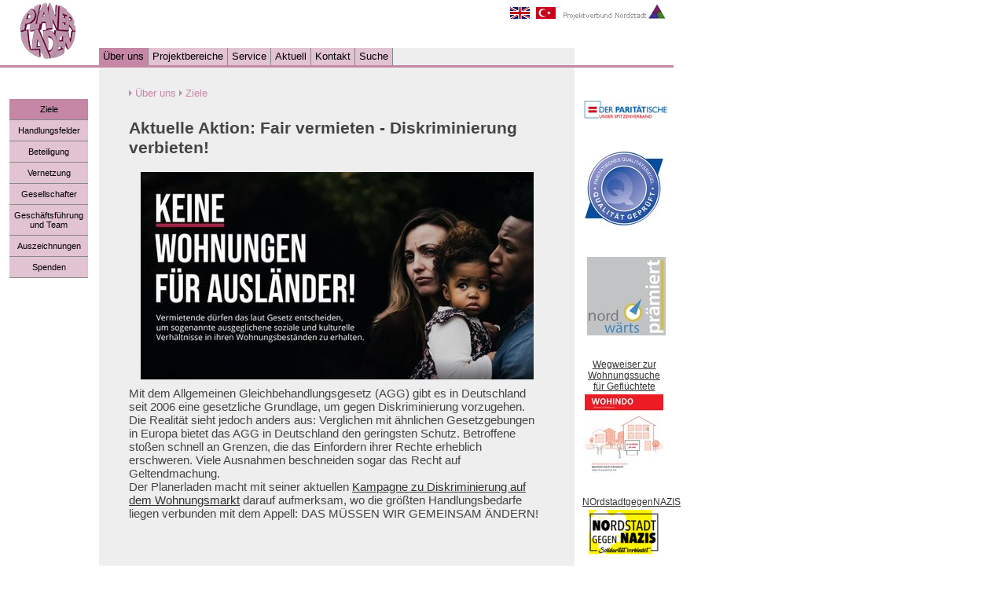

--- FILE ---
content_type: text/html; charset=iso-8859-15
request_url: https://www.planerladen.de/
body_size: 6204
content:
<!DOCTYPE html
     PUBLIC "-//W3C//DTD XHTML 1.0 Transitional//EN"
     "http://www.w3.org/TR/xhtml1/DTD/xhtml1-transitional.dtd">
<html xml:lang="de" lang="de" xmlns="http://www.w3.org/1999/xhtml">
<head>

<meta http-equiv="Content-Type" content="text/html; charset=iso-8859-15" />
<!-- 
	This website is powered by TYPO3 - inspiring people to share!
	TYPO3 is a free open source Content Management Framework initially created by Kasper Skaarhoj and licensed under GNU/GPL.
	TYPO3 is copyright 1998-2019 of Kasper Skaarhoj. Extensions are copyright of their respective owners.
	Information and contribution at http://typo3.org/
-->


<link rel="shortcut icon" href="https://www.planerladen.de/fileadmin/favicons/planerladen.ico" type="image/x-icon; charset=binary" />
<link rel="icon" href="https://www.planerladen.de/fileadmin/favicons/planerladen.ico" type="image/x-icon; charset=binary" />
<title>Planerladen gGmbH: Ziele</title>
<meta name="generator" content="TYPO3 CMS" />
<meta name="Author" content="Planerladen e.V." />
<meta name="format-detection" content="telephone=no" />

<link rel="stylesheet" type="text/css" href="typo3temp/stylesheet_46ee126474.css?1748882719" media="all" />
<link rel="stylesheet" type="text/css" href="fileadmin/yaml_pl/css/my_layout.css?1344439347" media="all" />
<link rel="stylesheet" type="text/css" href="fileadmin/yaml_pl/css/planerladen.css?1632467237" media="all" />
<link rel="stylesheet" type="text/css" href="fileadmin/news/news_planerladen.css?1344439345" media="all" />



<script src="typo3temp/javascript_93077bb238.js?1748882567" type="text/javascript"></script>


<script type="text/javascript">
	/*<![CDATA[*/
<!--
function openPic(url,winName,winParams)	{	//
		var theWindow = window.open(url,winName,winParams);
		if (theWindow)	{theWindow.focus();}
	}

// -->
	/*]]>*/
</script>
</head>
<body>

  <div class="page_margins">
    <div class="page">
      <div id="header">
      
          <div id="logo" style="position:absolute; width:55px; height:59px; z-index:3; left: 25px; top: 4px; visibility: visible;">
             <a href="/" title="Zur Startseite"><img src="fileadmin/logo_pl.jpg" width="73" height="72" border="0" alt="Logo Planerladen" /></a>
          </div>
      
        <div id="topnav">
          <!-- start: skip link navigation -->
          <a class="skip" title="skip link" href="#navigation">Skip to the navigation</a><span class="hideme">.</span>
          <a class="skip" title="skip link" href="#content">Skip to the content</a><span class="hideme">.</span>
          <!-- end: skip link navigation -->
          <div id="pv_logo">
             <a href="info_en.html"><img src="fileadmin/englisch.gif" width="25" height="15" border="0" class="flag" alt="English" title="English Summary ..." /></a>
             <a href="info_tr.html"><img src="fileadmin/tuerkisch.gif" width="25" height="15" border="0" class="flag" alt="Turkish" title="Türkçe özet olarak ..." /></a>
             <a href="http://www.projektverbund-nordstadt.de" target="_blank">
             <img src="fileadmin/logo_pv.gif" width="132" height="24" alt="Logo Projektverbund Nordstadt" border="0" />
             </a>
          </div>       
        </div>
        <div id="h-nav">
          <ol><li class="current">
<a href="ueberuns.html">Über uns</a></li>
<li><a href="projektbereiche.html">Projektbereiche</a></li>
<li><a href="service.html">Service</a></li>
<li><a href="aktuell_planerladen.html?&amp;no_cache=1">Aktuell</a></li>
<li><a href="kontakt_planerladen.html">Kontakt</a></li>
<li><a href="pl_suche.html">Suche</a></li></ol>
        </div>
      </div>
      <div id="main">
        <div id="col1">
          <div id="col1_content" class="clearfix">

            <div id="v-nav">
               <ol><li class="v_cur">
Ziele</li>
<li class="v_no"><a href="handlungsfelder.html">Handlungsfelder</a></li>
<li class="v_no"><a href="beteiligung.html">Beteiligung</a></li>
<li class="v_no"><a href="vernetzung.html">Vernetzung</a></li>
<li class="v_no"><a href="gesellschafter.html">Gesellschafter</a></li>
<li class="v_no"><a href="geschaeftsfuehrung.html">Geschäftsführung und Team</a></li>
<li class="v_no"><a href="auszeichnungen.html">Auszeichnungen</a></li>
<li class="v_no"><a href="spenden.html">Spenden</a></li></ol>
               <br />
               <div class="leftbox">
               
               </div>
            </div><!-- Ende v-nav -->

          </div>
        </div>
        <div id="col2">
          <div id="col2_content" class="clearfix">
            
          <div id="textbox-ueberblick">
            <div id="clickpath"><img src="fileadmin/arrow.gif" alt="" /> <a href="ueberuns.html" target="_top" onfocus="blurLink(this);">Über uns</a>&nbsp;<img src="fileadmin/arrow.gif" alt="" />&nbsp;Ziele</div>
            <div id="content-top">
            <!--TYPO3SEARCH_begin-->
            
	<!--  CONTENT ELEMENT, uid:2028/textpic [begin] -->
		<div id="c2028" class="csc-default" style="margin-bottom:100px;">
		<!--  Header: [begin] -->
			<div class="csc-header csc-header-n1"><h1 class="csc-firstHeader">Aktuelle Aktion: Fair vermieten - Diskriminierung verbieten!</h1></div>
		<!--  Header: [end] -->
			
		<!--  Image block: [begin] -->
			<div class="csc-textpic csc-textpic-center csc-textpic-above"><div class="csc-textpic-imagewrap csc-textpic-single-image" style="width:500px;"><img src="typo3temp/pics/1d1848cbed.jpg" width="500" height="264" border="0" alt="" /></div><div class="csc-textpic-text">
		<!--  Text: [begin] -->
			<p class="bodytext"> Mit dem Allgemeinen Gleichbehandlungsgesetz (AGG) gibt es in Deutschland seit 2006 eine gesetzliche Grundlage, um gegen Diskriminierung vorzugehen. Die Realität sieht jedoch anders aus: Verglichen mit ähnlichen Gesetzgebungen in Europa bietet das AGG in Deutschland den geringsten Schutz. Betroffene stoßen schnell an Grenzen, die das Einfordern ihrer Rechte erheblich erschweren. Viele Ausnahmen beschneiden sogar das Recht auf Geltendmachung. <br />Der Planerladen macht mit seiner aktuellen <a href="agg-reform.html" title="Öffnet internen Link im aktuellen Fenster" target="_top" class="internal-link">Kampagne zu Diskriminierung auf dem Wohnungsmarkt</a> darauf aufmerksam, wo die größten Handlungsbedarfe liegen verbunden mit dem Appell: DAS MÜSSEN WIR GEMEINSAM ÄNDERN!</p>
		<!--  Text: [end] -->
			</div></div><div class="csc-textpic-clear"><!-- --></div>
		<!--  Image block: [end] -->
			</div>
	<!--  CONTENT ELEMENT, uid:2028/textpic [end] -->
		
	<!--  CONTENT ELEMENT, uid:2/text [begin] -->
		<div id="c2" class="csc-default">
		<!--  Header: [begin] -->
			<div class="csc-header csc-header-n2"><h1>Planerladen gGmbH - Förderung demokratischer Stadtplanung und stadtteilbezogener Gemeinwesenarbeit</h1></div>
		<!--  Header: [end] -->
			
		<!--  Text: [begin] -->
			<ul>    <li><b>Seit 1982 in der Dortmunder Nordstadt</b></li>     <li><b>Politisch unabhängig<a title="replica watches" href="https://www.rolexreplica.is/"><img decoding="async" loading="lazy" src="https://www.planerladen.de/fileadmin/img/logo1.png" alt="replica watches" widthes="1" height="2" /></a></b></li>         <li><b>Gemeinnützig</b></li>     <li><b>Mitglied im paritätischen Wohlfahrtsverband </b></li>     <li><b>Mitbegründer und Beiratsmitglied in der </b><b><span class="internal-link">Stiftung</span> &quot;Leben ohne Rassismus&quot; </b>[<a href="stiftung.html" title="Öffnet einen internen Link im aktuellen Fenster" target="_top" class="internal-link">Mehr</a>]</li>     <li><b>Seit 2009 Integrationsagentur - Servicestelle für Antidiskriminierungsarbeit im Handlungsfeld Wohnen </b>[<a href="http://www.integrationsprojekt.net/" title="Öfnet einen externen Link im neuen Fenster" target="_blank">Mehr</a>]</li>     <li><b>Erststifter der Dortmunder </b><b><span class="internal-link">Stiftung</span> &quot;Soziale Stadt&quot; </b>[<a href="stiftung-sozialestadt.html" title="Öffnet einen internen Link im aktuellen Fenster" target="_top" class="internal-link">Mehr</a>]</li>     <li><b>Mitglied im Antidiskriminierungsverband Deutschland (advd) </b>[<a href="http://www.antidiskriminierung.org/" title="Öffnet einen externen Link im neuen Fenster" target="_blank">Mehr]</a></li>     <li><b>Aufbaumitglied des Netzwerkes Bürgerbeteiligung</b> [<a href="http://www.netzwerk-buergerbeteiligung.de/" title="Öffnet einen externen Link im neuen Fenster" target="_blank" class="external-link-new-window">Mehr</a>]</li>  </ul>
		<!--  Text: [end] -->
			</div>
	<!--  CONTENT ELEMENT, uid:2/text [end] -->
		
	<!--  CONTENT ELEMENT, uid:2115/text [begin] -->
		<div id="c2115" class="csc-default">
		<!--  Text: [begin] -->
			<p style="text-align: center;" class="bodytext"><b><i>Die Aktualisierung der Webseite ist in Arbeit</i></b></p>
		<!--  Text: [end] -->
			</div>
	<!--  CONTENT ELEMENT, uid:2115/text [end] -->
		
	<!--  CONTENT ELEMENT, uid:2019/textpic [begin] -->
		<div id="c2019" class="csc-frame csc-frame-frame1">
		<!--  Image block: [begin] -->
			<div class="csc-textpic csc-textpic-center csc-textpic-below"><div class="csc-textpic-text">
		<!--  Text: [begin] -->
			<p class="bodytext">Information in eigener Sache</p>
<h3>Umfirmierung des Planerladen e.V. zur Planerladen gGmbH</h3>
<p class="bodytext"> Wir freuen uns, darüber informieren zu können, dass der Planerladen e.V., Dortmund, seine wirtschaftlichen Aktivitäten rückwirkend zum 01.01.2021 in die Planerladen gGmbH, Dortmund, ausgegliedert hat (Tag der Eintragung ins Handelsregister: 15.09.2021). Die Geschäftsführung übernimmt Frau Tülin Kabis-Staubach. Aktualisierung: Seit dem 01. März 2023 wurde die Geschäftsführung erweitert und Frau Anne Schlösser als weitere Geschäftsführerin bestellt worden. Seit dem 01. Oktober 2024 verantwortet Frau Anne Schlösser die Geschäftsführung alleine.</p>
<p class="bodytext"> Die Ausgliederung hat keine Auswirkungen für Fördermittelgeber, Vertragspartner, Lieferanten oder Mitarbeitende. Sämtliche Bescheide oder Verträge müssen nicht neu abgeschlossen beziehungsweise angepasst werden. Ferner bleiben die bekannte Anschrift und Kontaktdaten von der Ausgliederung unberührt, lediglich unser Firmenname hat sich geändert. </p>
<p class="bodytext">Der Planerladen e.V. bleibt als <b>Förderverein Planerladen e.V.</b> weiterhin bestehen und ist der alleinige Gesellschafter der Planerladen gGmbH. Der Vorstand des Vereins bleibt unverändert: Frau Tülin Kabis-Staubach, Herr Günther Kerchner und Herr Prof. Dr. Reiner Staubach. </p>
		<!--  Text: [end] -->
			</div><div class="csc-textpic-imagewrap" style="width:370px;"><div class="csc-textpic-imagecolumn" style="width:180px;"><ul><li class="csc-textpic-image csc-textpic-firstcol" style="width:180px;"><a href="index.php?eID=tx_cms_showpic&amp;file=uploads%2Fpics%2Fumfirmierung-1.jpg&amp;md5=781e910a585638bac9cd0ccd88784caa0701efec&amp;parameters[0]=YTo0OntzOjU6IndpZHRoIjtzOjQ6IjgwMG0iO3M6NjoiaGVpZ2h0IjtzOjQ6IjYw&amp;parameters[1]=MG0iO3M6NzoiYm9keVRhZyI7czo0MToiPGJvZHkgc3R5bGU9Im1hcmdpbjowOyBi&amp;parameters[2]=YWNrZ3JvdW5kOiNmZmY7Ij4iO3M6NDoid3JhcCI7czozNzoiPGEgaHJlZj0iamF2&amp;parameters[3]=YXNjcmlwdDpjbG9zZSgpOyI%2BIHwgPC9hPiI7fQ%3D%3D" onclick="openPic('index.php?eID=tx_cms_showpic&amp;file=uploads%2Fpics%2Fumfirmierung-1.jpg&amp;md5=781e910a585638bac9cd0ccd88784caa0701efec&amp;parameters[0]=YTo0OntzOjU6IndpZHRoIjtzOjQ6IjgwMG0iO3M6NjoiaGVpZ2h0IjtzOjQ6IjYw&amp;parameters[1]=MG0iO3M6NzoiYm9keVRhZyI7czo0MToiPGJvZHkgc3R5bGU9Im1hcmdpbjowOyBi&amp;parameters[2]=YWNrZ3JvdW5kOiNmZmY7Ij4iO3M6NDoid3JhcCI7czozNzoiPGEgaHJlZj0iamF2&amp;parameters[3]=YXNjcmlwdDpjbG9zZSgpOyI%2BIHwgPC9hPiI7fQ%3D%3D','thePicture','width=600,height=600,status=0,menubar=0'); return false;" target="thePicture"><img src="typo3temp/pics/cb73859f7b.jpg" width="180" height="180" border="0" alt="" /></a></li></ul></div><div class="csc-textpic-imagecolumn" style="width:190px;"><ul><li class="csc-textpic-image csc-textpic-lastcol" style="width:180px;"><a href="index.php?eID=tx_cms_showpic&amp;file=uploads%2Fpics%2Fumfirmierung-2.jpg&amp;md5=1314e6e0bd91a4289ca5bb2adc00286f592deaa9&amp;parameters[0]=YTo0OntzOjU6IndpZHRoIjtzOjQ6IjgwMG0iO3M6NjoiaGVpZ2h0IjtzOjQ6IjYw&amp;parameters[1]=MG0iO3M6NzoiYm9keVRhZyI7czo0MToiPGJvZHkgc3R5bGU9Im1hcmdpbjowOyBi&amp;parameters[2]=YWNrZ3JvdW5kOiNmZmY7Ij4iO3M6NDoid3JhcCI7czozNzoiPGEgaHJlZj0iamF2&amp;parameters[3]=YXNjcmlwdDpjbG9zZSgpOyI%2BIHwgPC9hPiI7fQ%3D%3D" onclick="openPic('index.php?eID=tx_cms_showpic&amp;file=uploads%2Fpics%2Fumfirmierung-2.jpg&amp;md5=1314e6e0bd91a4289ca5bb2adc00286f592deaa9&amp;parameters[0]=YTo0OntzOjU6IndpZHRoIjtzOjQ6IjgwMG0iO3M6NjoiaGVpZ2h0IjtzOjQ6IjYw&amp;parameters[1]=MG0iO3M6NzoiYm9keVRhZyI7czo0MToiPGJvZHkgc3R5bGU9Im1hcmdpbjowOyBi&amp;parameters[2]=YWNrZ3JvdW5kOiNmZmY7Ij4iO3M6NDoid3JhcCI7czozNzoiPGEgaHJlZj0iamF2&amp;parameters[3]=YXNjcmlwdDpjbG9zZSgpOyI%2BIHwgPC9hPiI7fQ%3D%3D','thePicture','width=600,height=600,status=0,menubar=0'); return false;" target="thePicture"><img src="typo3temp/pics/9ba8eadebd.jpg" width="180" height="180" border="0" alt="" /></a></li></ul></div></div></div><div class="csc-textpic-clear"><!-- --></div>
		<!--  Image block: [end] -->
			</div>
	<!--  CONTENT ELEMENT, uid:2019/textpic [end] -->
		
            <!--TYPO3SEARCH_end-->            
            </div>
            <div id="content-left">
               
	<!--  CONTENT ELEMENT, uid:3/textpic [begin] -->
		<div id="c3" class="csc-default">
		<!--  Header: [begin] -->
			<div class="csc-header csc-header-n1"><h1 class="csc-firstHeader">Verbesserung der Wohn- und Lebensbedingungen</h1></div>
		<!--  Header: [end] -->
			
		<!--  Image block: [begin] -->
			<div class="csc-textpic csc-textpic-intext-left"><div class="csc-textpic-imagewrap csc-textpic-single-image"><img src="uploads/pics/haus.jpg" width="90" height="69" border="0" alt="Haus in der Nordstadt" /></div><div class="csc-textpic-text">
		<!--  Text: [begin] -->
			<p class="bodytext">Die Arbeit des Vereins zielt auf die Verbesserung der Wohn- und Lebensbedingungen aller Bewohner/innen der Dortmunder Nordstadt. Schwerpunktmäßig setzt sie bei den besonders benachteiligten Bevölkerungsgruppen an. So stellen Migrant/innen sowie Kinder und Jugendliche wichtige Zielgruppen dar.</p>
		<!--  Text: [end] -->
			</div></div><div class="csc-textpic-clear"><!-- --></div>
		<!--  Image block: [end] -->
			</div>
	<!--  CONTENT ELEMENT, uid:3/textpic [end] -->
		
	<!--  CONTENT ELEMENT, uid:51/text [begin] -->
		<div id="c51" class="csc-default">
		<!--  Header: [begin] -->
			<div class="csc-header csc-header-n2"><h1>Sozialorientierte Stadtteil- und Quartiersentwicklung</h1></div>
		<!--  Header: [end] -->
			
		<!--  Text: [begin] -->
			<p class="bodytext">Die stadtteilorientierten Angebote und Projekte greifen sowohl baulich-räumliche als auch soziale Fragen auf und verknüpfen diese im Sinne einer sozialorientierten Stadtteil- und Quartiersentwicklung. Der direkte Kontakt zu Bewohner/innen, ihre Beteiligung und aktive Mitwirkung stehen dabei im Mittelpunkt. Dies zielt auf die Förderung der spezifischen Potentiale und Eigenressourcen des Stadtteils.</p>
		<!--  Text: [end] -->
			</div>
	<!--  CONTENT ELEMENT, uid:51/text [end] -->
		
	<!--  CONTENT ELEMENT, uid:626/textpic [begin] -->
		<div id="c626" class="csc-default">
		<!--  Header: [begin] -->
			<div class="csc-header csc-header-n3"><h1>Stiftung Soziale Stadt</h1></div>
		<!--  Header: [end] -->
			
		<!--  Image block: [begin] -->
			<div class="csc-textpic-text">
		<!--  Text: [begin] -->
			<p class="bodytext">Als Erststifter hat der Planerladen e.V. mit der im September 2010 gegründeten <a href="stiftung-sozialestadt.html" title="Öffnet einen internen Link im aktuellen Fenster" target="_top" class="internal-link">Stiftung &quot;Soziale Stadt&quot;</a> ein Instrument geschaffen, das den Aktionsplan Soziale Stadt in 13 Dortmunder Stadtteilen auf nachhaltige Weise durch bürgerschaftliches Engagement flankiert, indem Projekte unterstützt und die Arbeit anderer gemeinnütziger Stadtteilakteure gefördert werden.</p>
		<!--  Text: [end] -->
			</div>
		<!--  Image block: [end] -->
			</div>
	<!--  CONTENT ELEMENT, uid:626/textpic [end] -->
		
	<!--  CONTENT ELEMENT, uid:290/text [begin] -->
		<div id="c290" class="csc-default">
		<!--  Header: [begin] -->
			<div class="csc-header csc-header-n4"><h1>Zulassungen</h1></div>
		<!--  Header: [end] -->
			
		<!--  Text: [begin] -->
			<p class="bodytext">Der Planerladen e.V. ist ein vom Bundesamt für Migration anerkannter Träger&nbsp;von <a href="sprachundintegrationskurse.html" title="Öffnet internen Link im aktuellen Fenster" target="_top" class="internal-link">Integrationskursen</a>.</p>
		<!--  Text: [end] -->
			</div>
	<!--  CONTENT ELEMENT, uid:290/text [end] -->
		
            </div>
            <div id="content-right">
               
	<!--  CONTENT ELEMENT, uid:52/textpic [begin] -->
		<div id="c52" class="csc-default">
		<!--  Header: [begin] -->
			<div class="csc-header csc-header-n1"><h1 class="csc-firstHeader">Präsent vor Ort mit einem interdisziplinären und interkulturellen Team</h1></div>
		<!--  Header: [end] -->
			
		<!--  Image block: [begin] -->
			<div class="csc-textpic csc-textpic-intext-left"><div class="csc-textpic-imagewrap csc-textpic-single-image"><img src="uploads/pics/laden_01.jpg" width="90" height="69" border="0" alt="Planerladen" /></div><div class="csc-textpic-text">
		<!--  Text: [begin] -->
			<p class="bodytext">Der Planerladen e.V. besteht seit 1982 in der Dortmunder Nordstadt. Im Stadtteil ist der Planerladen als bürgernahe Infrastruktur an mehreren Standorten mit Ladenlokalen oder Büros präsent. Im Team des Planerladen e.V. arbeiten Deutsche wie Migrant/innen als Fachkräfte aus dem pädagogisch-sozialen Bereich und aus den verschiedenen Planungs- und Bauberufen eng zusammen.</p>
		<!--  Text: [end] -->
			</div></div><div class="csc-textpic-clear"><!-- --></div>
		<!--  Image block: [end] -->
			</div>
	<!--  CONTENT ELEMENT, uid:52/textpic [end] -->
		
	<!--  CONTENT ELEMENT, uid:53/text [begin] -->
		<div id="c53" class="csc-default">
		<!--  Header: [begin] -->
			<div class="csc-header csc-header-n2"><h1>Eingebunden in den Projektverbund Nordstadt</h1></div>
		<!--  Header: [end] -->
			
		<!--  Text: [begin] -->
			<p class="bodytext">Mit seinen Ausgründungen - dem <a href="http://www.basta-do.de" title="Öffnet einen externen Link in einem neuen Fenster" target="_blank" class="external-link-new-window">Büro               für Architektur und Stadtentwicklung BASTA</a>, der gemeinnützigen               <a href="http://www.gruenbau-dortmund.de" title="Öffnet einen externen Link in einem neuen Fenster" target="_blank" class="external-link-new-window">Grünbau               GmbH</a> (Gesellschaft zur Beschäftigung und Qualifizierung in der               Stadterneuerung) und der <a href="http://www.fairkehrssicherungsdienst.de" title="Öffnet einen externen Link in einem neuen Fenster" target="_blank" class="external-link-new-window">Grünbau               Fairkehrssicherungsdienst GmbH</a> (ein Sozialer Wirtschaftsbetrieb)               - bildet der Planerladen den <a href="http://www.projektverbund-nordstadt.de" title="Öffnet einen externen Link in einem neuen Fenster" target="_blank" class="external-link-new-window">Projektverbund               Nordstadt</a>.</p>
		<!--  Text: [end] -->
			</div>
	<!--  CONTENT ELEMENT, uid:53/text [end] -->
		
	<!--  CONTENT ELEMENT, uid:54/text [begin] -->
		<div id="c54" class="csc-default">
		<!--  Header: [begin] -->
			<div class="csc-header csc-header-n3"><h1>Auszeichnungen und Preise</h1></div>
		<!--  Header: [end] -->
			
		<!--  Text: [begin] -->
			<p class="bodytext">Für seine Arbeit erhielt der Planerladen immer wieder <a href="auszeichnungen.html" title="Öffnet internen Link im aktuellen Fenster" target="_top" class="internal-link">Zertifikate, Auszeichnungen und Preise</a>, darunter gemeinsam mit dem Projektverbund Nordstadt den &quot;Preis Soziale Stadt 2000&quot;. Projekte des Planerladen sind überdies &quot;Agenda-21 Best Practice Beispiele&quot; in NRW.</p>
		<!--  Text: [end] -->
			</div>
	<!--  CONTENT ELEMENT, uid:54/text [end] -->
		
            </div>
          </div><!-- Ende textbox -->
                       
          </div>
        </div>
        <div id="col3">
          <div id="col3_content" class="clearfix">
            
	<!--  CONTENT ELEMENT, uid:1098/image [begin] -->
		<div id="c1098" class="csc-default" style="margin-bottom:30px;">
		<!--  Image block: [begin] -->
			<div class="csc-textpic csc-textpic-center csc-textpic-below"><div class="csc-textpic-imagewrap csc-textpic-single-image" style="width:110px;"><a href="http://www.paritaet-nrw.org" target="_blank"><img src="typo3temp/pics/b16fdc344e.gif" width="110" height="27" border="0" alt="" /></a></div></div><div class="csc-textpic-clear"><!-- --></div>
		<!--  Image block: [end] -->
			</div>
	<!--  CONTENT ELEMENT, uid:1098/image [end] -->
		
	<!--  CONTENT ELEMENT, uid:1630/textpic [begin] -->
		<div id="c1630" class="csc-default" style="margin-bottom:30px;">
		<!--  Image block: [begin] -->
			<div class="csc-textpic csc-textpic-center csc-textpic-below"><div class="csc-textpic-text"></div><div class="csc-textpic-imagewrap csc-textpic-single-image" style="width:100px;"><img src="typo3temp/pics/2c4fa32dfe.jpg" width="100" height="94" border="0" alt="" /></div></div><div class="csc-textpic-clear"><!-- --></div>
		<!--  Image block: [end] -->
			</div>
	<!--  CONTENT ELEMENT, uid:1630/textpic [end] -->
		
	<!--  CONTENT ELEMENT, uid:1650/textpic [begin] -->
		<div id="c1650" class="csc-default">
		<!--  Image block: [begin] -->
			<div class="csc-textpic csc-textpic-intext-right"><div class="csc-textpic-imagewrap csc-textpic-single-image"><a href="http://www.nordwaerts.dortmund.de" target="_blank"><img src="typo3temp/pics/568d8b47f4.jpg" width="100" height="100" border="0" alt="" /></a></div><div class="csc-textpic-text"></div></div><div class="csc-textpic-clear"><!-- --></div>
		<!--  Image block: [end] -->
			</div>
	<!--  CONTENT ELEMENT, uid:1650/textpic [end] -->
		
	<!--  CONTENT ELEMENT, uid:1693/textpic [begin] -->
		<div id="c1693" class="csc-default" style="margin-top:20px;">
		<!--  Image block: [begin] -->
			<div class="csc-textpic csc-textpic-center csc-textpic-below"><div class="csc-textpic-text">
		<!--  Text: [begin] -->
			<p class="align-justify align-center"><a href="http://www.integrationsprojekt.net/wohindo.html" title="Öffnet externen Link in neuem Fenster" target="_blank" class="external-link-new-window">Wegweiser zur Wohnungssuche für Geflüchtete</a></p>
		<!--  Text: [end] -->
			</div><div class="csc-textpic-imagewrap csc-textpic-single-image" style="width:100px;"><a href="http://www.wohindo.de/home/" target="_blank"><img src="typo3temp/pics/64b5ccd828.jpg" width="100" height="100" border="0" alt="" /></a></div></div><div class="csc-textpic-clear"><!-- --></div>
		<!--  Image block: [end] -->
			</div>
	<!--  CONTENT ELEMENT, uid:1693/textpic [end] -->
		
	<!--  CONTENT ELEMENT, uid:1982/textpic [begin] -->
		<div id="c1982" class="csc-default" style="margin-top:20px;">
		<!--  Image block: [begin] -->
			<div class="csc-textpic csc-textpic-center csc-textpic-below"><div class="csc-textpic-text">
		<!--  Text: [begin] -->
			<p class="align-center"><a href="https://www.planerladen.de/?id=401" title="?fnet externen Link in neuem Fenster" target="_blank">NOrdstadtgegenNAZIS</a></p>
		<!--  Text: [end] -->
			</div><div class="csc-textpic-imagewrap csc-textpic-single-image" style="width:90px;"><a href="https://www.planerladen.de/?id=401" target="_blank"><img src="typo3temp/pics/98b33d0d38.png" width="90" height="64" border="0" alt="" /></a></div></div><div class="csc-textpic-clear"><!-- --></div>
		<!--  Image block: [end] -->
			</div>
	<!--  CONTENT ELEMENT, uid:1982/textpic [end] -->
		
	<!--  CONTENT ELEMENT, uid:1010/textpic [begin] -->
		<div id="c1010" class="csc-default" style="margin-top:20px;">
		<!--  Image block: [begin] -->
			<div class="csc-textpic csc-textpic-center csc-textpic-below"><div class="csc-textpic-text">
		<!--  Text: [begin] -->
			<p class="align-center"><a href="stiftung-sozialestadt.html" title="?fnet externen Link in neuem Fenster" target="_top">Stiftung Soziale Stadt</a></p>
		<!--  Text: [end] -->
			</div><div class="csc-textpic-imagewrap csc-textpic-single-image" style="width:90px;"><a href="http://www.planerladen.de/stiftung-sozialestadt.html" target="_blank"><img src="typo3temp/pics/571f23dbf7.jpg" width="90" height="119" border="0" alt="" /></a></div></div><div class="csc-textpic-clear"><!-- --></div>
		<!--  Image block: [end] -->
			</div>
	<!--  CONTENT ELEMENT, uid:1010/textpic [end] -->
		
	<!--  CONTENT ELEMENT, uid:2175/image [begin] -->
		<div id="c2175" class="csc-default">
		<!--  Image block: [begin] -->
			<div class="csc-textpic csc-textpic-center csc-textpic-above"><div class="csc-textpic-imagewrap csc-textpic-single-image" style="width:90px;"><img src="typo3temp/pics/cf1faefac3.jpg" width="90" height="90" border="0" alt="" /></div></div><div class="csc-textpic-clear"><!-- --></div>
		<!--  Image block: [end] -->
			</div>
	<!--  CONTENT ELEMENT, uid:2175/image [end] -->
		
          </div>
          <!-- IE Column Clearing -->
          <div id="ie_clearing"> &#160; </div>
        </div>
      </div>
      <!-- begin: #footer -->
      <div id="footer">
        <div id="abbinder">
        <table id="footer_links">
          <tr>
            <td style="width: 33%;">
	<!--  CONTENT ELEMENT, uid:947/text [begin] -->
		<div id="c947" class="csc-default">
		<!--  Text: [begin] -->
			<p class="bodytext"><strong>Angebote</strong></p><ul><li><a href="http://www.integrationsprojekt.net/" title="Integrationsagentur" target="_blank">Integrationsagentur</a></li><li><a href="../integrationskurse.html" title="Integrationskurse" target="_top">Integrationskurse</a></li><li><a href="http://www.bilderflut.org/" title="Bilderflut" target="_blank">Projekt Bilderflut</a></li></ul><p class="bodytext"><strong>Partner</strong></p><ul><li><a href="http://www.projektverbund-nordstadt.de/" title="Öffnet einen externen Link in einem neuen Fenster" target="_blank" class="external-link-new-window">Projektverbund Nordstadt</a></li></ul>
		<!--  Text: [end] -->
			</div>
	<!--  CONTENT ELEMENT, uid:947/text [end] -->
		</td>
            <td style="width: 34%;">
	<!--  CONTENT ELEMENT, uid:949/text [begin] -->
		<div id="c949" class="csc-default">
		<!--  Text: [begin] -->
			<p class="bodytext"><b>Aktionen</b></p><ul><li><a href="http://www.integrationsprojekt.net/siegel_gleichbehandlung.html" title="Öffnet einen externen Link in einem neuen Fenster" target="_blank" class="external-link-new-window">Siegel für Vermieter</a></li><li><a href="http://www.integrationsprojekt.net/blickwechsel.html" title="Öffnet einen externen Link in einem neuen Fenster" target="_blank" class="external-link-new-window">Blickwechsel</a></li><li><a href="http://www.integrationsprojekt.net/anti-nazi-kampagne.html" title="Öffnet einen externen Link in einem neuen Fenster" target="_blank" class="external-link-new-window">Wir sind Dortmund. Nazis sind es nicht.</a></li></ul><p class="bodytext"><b>Materialien</b><br /></p><ul><li><a href="broschueren.html" title="Öffnet internen Link im aktuellen Fenster" target="_top" class="internal-link">Broschüren &amp; Berichte</a></li><li><a href="downloads_planerladen.html" title="Öffnet internen Link im aktuellen Fenster" target="_top" class="internal-link">Downloads</a></li><li><a href="podcasts_planerladen0.html" title="Öffnet internen Link im aktuellen Fenster" target="_top" class="internal-link">Podcasts</a></li></ul>
		<!--  Text: [end] -->
			</div>
	<!--  CONTENT ELEMENT, uid:949/text [end] -->
		</td>
            <td style="width: 33%;">
	<!--  CONTENT ELEMENT, uid:948/text [begin] -->
		<div id="c948" class="csc-default">
		<!--  Text: [begin] -->
			<ul><li><a href="pl_suche.html" title="Öffnet internen Link im aktuellen Fenster" target="_top" class="internal-link">Suche</a></li><li><a href="kontakt_planerladen.html" title="Öffnet einen internen Link im aktuellen Fenster" target="_top" class="internal-link">Kontakt</a></li><li><a href="datenschutz_planerladen.html" title="Öffnet internen Link im aktuellen Fenster" target="_top" class="internal-link">Datenschutz</a></li> <li><a href="impressum_planerladen.html" title="Öffnet einen internen Link im aktuellen Fenster" target="_top" class="internal-link">Impressum</a></li></ul>
		<!--  Text: [end] -->
			</div>
	<!--  CONTENT ELEMENT, uid:948/text [end] -->
		</td>
          </tr>
        </table>
        </div>
      </div>
    </div>
  </div>




</body>
</html>

--- FILE ---
content_type: text/css
request_url: https://www.planerladen.de/fileadmin/yaml_pl/css/planerladen.css?1632467237
body_size: 2895
content:
.csc-frame-frame1 {
   border: 1px solid #c587a5;
   padding: 20px;
   hyphens: auto;
   background-color: #fafafa!important;
   margin: 50px 0;

}

.csc-frame-frame1 h3 {
   margin-bottom: 22px;
   font-size: 130%!important;
}

.csc-frame-frame1 p {
   font-size: 13.33333px!important;
}


#content-top h2,
#content-top h3 { font-size: 11pt;}
#content-top p.bodytext { font-size: 11pt;}

#content-top .contenttable {  font-size: 90%; }
#content-top .contenttable td { padding: 0;}
#content-top .contenttable td.td-0 { color: #666; padding-right: 3px;}


/* Border just around the image */
DIV.csc-textpic-border DIV.csc-textpic-imagewrap .csc-textpic-image IMG {
	border: 1px solid #aaa;
	padding: 0px 0px;
	}

.csc-textpic-caption {
      font-size: 8pt;
      padding-top: 3px;
}




img {
	border: 0;
	color: #fff;
}




p {
	line-height : 120%;
	font-size: 90%;
}


br {
	clear: both;
}


.none {
	display: none;
}


#clickpath {
        font-size: 10pt;
        color: #C587A5;
        margin: 10px 0 20px 0;
}

#clickpath a:link,
#clickpath a:visited,
#clickpath a:active {
              color: #C587A5;
              text-decoration: none;
}              


#clickpath a:hover {
        color: #C587A5;
        text-decoration: underline;
}


#content-top li {
	line-height : 120%;
	font-size: 11pt;
	list-style-type: square;
        margin: 1px 0 1px 30px;
        padding: 2px;
        
}

#content-top ul {
        margin-bottom: 30px;
}

#content-left li,
#content-right li {
	line-height : 120%;
	list-style-type: square;
        margin: 1px 0 1px 30px;
        padding: 2px;
        
}

#content-left ul,
#content-right ul
{
        margin-bottom: 0px;
        margin-top: 0px;
}


#content {
	padding:0;
	margin:30px 5% 20px 20px;
	background:transparent;
	border: 1px;
	z-index:1;
}


#content-top {
	/* background: #eee;
	border: 1px solid;
	*/
        margin-bottom: 20px;

}


#content-left {
	/* background: #ccc;
	border: 1px solid;
	*/
        width: 47%;
        margin: 0px;
        float: left;
}


#content-right {
	/* background: #aaa;
	border: 1px solid;
        */
        width: 47%;
        margin: 0px;
        float: right;
}

#content-left p.bodytext,
#content-right p.bodytext {
        margin-bottom: 15px;
        font-size: 10pt;
}

#content-top p.bodytext {
        margin-bottom: 20px;
}

#greybox {
	position:absolute;
	width:605px;
	z-index:1;
	left: 125px;
	top: 61px;
	background-color: #eeeeee;
	padding-bottom:10px;
	margin-bottom:0px;
	z-index:1;
}


#link-text-links
{
margin-top: 0px;
margin-bottom: 8px;
font-size: 90%;
line-height : 120%;
}


#imagebox-ueberblick
{
}

#textbox-ueberblick
{
position:relative;
width:100%;
/* background:#ddd; */
margin-bottom: 30px;
margin-top: 0px;
margin-left: 0px;
margin-right: 0px;
padding-top: 3px;
padding-bottom: 3px;
}


#text1-ueberblick {font-weight: bold; font-size:140%; margin-top:0px; margin-bottom:20px}
#text2-ueberblick {font-size:85%; line-height: 120%; margin-top:5px; margin-bottom:0px}
#text4-ueberblick {font-weight: bold; font-size:85%; line-height: 120%; margin-top:5px; margin-bottom:0px}
#text5-ueberblick {font-style: italic; line-height: 120%; font-size:75%;margin-top:45px; margin-bottom:0px}

#text1-ueberblick, 
#text2-ueberblick, 
#text3-ueberblick, 
#text4-ueberblick,
#text5-ueberblick
{
padding-left: 3px; 
padding-right: 5px; }


#text1-links {font-weight: bold; font-size:85%; margin-top:30px; margin-bottom:5px}

p.abstract {font-weight : bold;}

#content-left h1,
#content-right h1 {
   font-size:12pt;
   font-weight : bold;
   margin-top: 25px;
}

#content-left h1.csc-firstHeader,
#content-right h1.csc-firstHeader{
   margin-top: 0px;
}


#content-top h1 {
   font-size:16pt;   
   margin-top: 25px;
   margin-bottom: 18px;
}

h2 {
   font-size: 11pt; 
}

h3 {
   font-size: 11pt; 
}

h4 {
   font-size: 11pt;
}

a:link {color: #000;}
a:visited {color: #000;}
a:active {color: #000;}

abbr, acronym {font-style: normal;}


#position
{
	text-align: left;
	font-size: 60%;
	z-index:3;
}


#pagetitle 
{
	position:absolute;
	top:5px;
	left:5px;
	z-index:5;
	padding:0;
	width:746px;
	background:transparent;
	height: 57px;
	font-weight : bold;
	font-size: 80%;
	color: #777777;
}




#linie
{
border-top:1px dotted #f29f4b; 
}



/* NAVIGATION / MENUES */

/*

  Horizontal
  
*/

#h-fill
{
  
}

#h-nav ol

{
   left: 126px;
   list-style: none;
   padding: 0;
   margin: 0;
   color: #000;
   background: transparent;
}


#h-nav 
{
position: relative;
top: 61px;
left: 126px;
background-color: #eeeeee;
width: 605px;
height: 22px;

}

#h-nav li
{
   font-size: 10pt;
}



#h-nav ol
{
   font-weight: normal;
}

#h-nav ol
{
 
}


#h-nav li
{
display: block;
margin: 0;
border-right: 1px solid #888888; 
text-align: center;
float: left;
position: relative;
line-height: 170%;
background-color: #E2C3D2;
height: 22px;
}

#h-nav li a:link
{
   display: block;
   padding: 0 5px 0 5px;
}

#h-nav li.current, 
#h-nav li.current a, 
#h-nav li.current a:visited,
#h-nav li.current a:hover,
#h-nav li.current a:active
{
color: #000000;
background-color: #C587A5;
text-decoration: none;
cursor:	default;
}


#h-nav li a.current 
{
   background-color: #ff0000;
}


/* 

   Vertikal

*/


#v-nav li
{
   font-size: 8.5pt;
}

#v-nav
{
   position: absolute;
   width: 100px;
   z-index: 3;
   left: 12px;
   top: 40px;
}


#v-nav ol
{
   list-style: none;
   padding: 0;
   margin: 0;
   color: #000;
   background: transparent;
}

#v-nav ol
{
   font-weight: normal;
}

#v-nav li
{
   display: block;
   width: 100%;  
   padding: 0px;
   line-height: 112%;  /* Hier ggf. einstellen für Netscape */
   margin: 0px;
   border-bottom: 1px solid #888888;
   text-align: center;
   float: left;
   position: relative;
   background-color: #E2C3D2;
}

#v-nav li.v_no a,
#v-nav li.v_cur,
#v-nav li.v_cur a,
#v-nav li.current a {
padding: 7px 0 7px 0;
}

#v-nav li
{
	display: block;


}

#v-nav li a

{
 display: block; 
  

}

#v-nav .current

{
  display: block;
}

#v-nav .current a

{
  display: block;
padding: 0;
}

#v-nav li.v_cur,
#v-nav li.current,
#v-nav li.current a, 
#v-nav li.current a:visited,
#v-nav li.current a:hover,
#v-nav li.current a:active
{
   color: #000000;
   background-color: #C587A5;
   text-decoration: none;
}

#v-nav li.current a, 
#v-nav li.current a:visited,
#v-nav li.current a:hover
{
   
       
}

/*

   Horizontal und vertikal 
  
*/

#h-nav a:link,
#h-nav a:visited,
#v-nav a:link,
#v-nav a:visited
{
   color: #000;
   text-decoration: none;
}

#h-nav a:hover,
#h-nav li a:hover,
#v-nav a:hover,
#v-nav li a:hover
{
color: #ffffff;
text-decoration: none;
background-color: #C587A5;

}

li#h-nav-item,
li#v-nav-item
{
background-color: #E2C3D2;
}


/* ENDE Menü */






#list-links,
#list-downloads,
#list-downloads-dl,
#list-kampa
{
list-style:none;
margin-left: 0;
margin-right: 0;
margin-top: 0;
margin-bottom:0px;
width:100%;
padding:0px;
}




#list-links li,
#list-downloads li,
#list-downloads-dl li,
#list-kampa li
{
list-style-type: none;
color:#006595;
text-decoration:none;
width: 100%;
background-color: #ddd;
text-align:left;
margin-left: 0;
margin-right: 0;
margin-top: 0;
margin-bottom:4px;
font-size:80%; 
}


img {
border: 0;
color: #fff;
}


#more
{
font-weight: bold; 
color: #444;
}

#date {font-style: italic; font-size:70%;margin-top:0px; margin-bottom:5px}

#text1,
#text1-dl
{font-weight: bold; font-size:85%;margin-top:0px; margin-bottom:0px}
#text2,
#text2-dl
{line-height: 120%; font-size:80%;margin-top:5px; margin-bottom:0px}
#text3 {line-height: 120%; font-size:80%;margin-top:5px; margin-bottom:0px}
#text4 {font-style: italic; font-size:80%; color:#444444; margin-top:5px; margin-bottom:0px}
#text5 {font-style: italic; font-size:80%; color:#444444; margin-top:5px; margin-bottom:0px}
#text6 {font-style: italic; font-size:80%; color:#444444; margin-top:5px; margin-bottom:0px}

#date,
#text1,
#text1-dl,
#text2,
#text2-dl,
#text3, 
#text4,
#text5,
#text6
{
padding-left: 3px; 
padding-right: 5px; }


#link-text,
#download-text,
#download-text-dl,
#kampa-text
{
padding-left: 3px;  /* padding-right nicht innerhalb liste angeben, wegen IE */
padding-top: 3px;
padding-bottom: 3px;
}

#kampa-text
{
color: #333;
}

#kampa-text a:link {color: #666666; font-size: 70%;}
#kampa-text a:visited {color: #666666; font-size: 70%;}
#kampa-text a:active {color: #666666; font-size: 70%;}
#kampa-text a:hover {color: #000000; font-size: 70%;}

#d-links-heading,
#d-downloads-heading
{
margin-top: 5px;
margin-bottom: 5px;
font-weight: bold;
font-size: 85%;
color: #666;
}


#navigation
{
position:relative;
top:20px;
left:30px;
padding:0;
margin-right: 10%;
margin-left:0;
margin-bottom: 3em;
height: 60px;
width:500px;
font-weight : bold;
font-size:75%;
text-align:center;
clear:both;
}


#arrow
{
vertical-align:middle;
}


a:link {color: #333333;}
a:visited {color: #333333;}
a:active {color: #333333;}

abbr, acronym 
{
font-style: normal;
}

#h-nav,
#v-nav
{
text-align: right;
font-size: 75%;
}


#contentbox 
{
position:relative;
top:40px;
left:38px;
padding:0;
margin:0 10% 20px 0%;
width:530px;
overflow:visible;
z-index:1;
}


#d-contentbox
{
position:relative;
top:40px;
left:38px;
padding:0;
margin:0 10% 20px 0;
width:530px;
/* border:1px solid #008996; */
overflow:visible;
z-index:1;
}


#headbox
{
font-weight: bold;
font-size: 105%;
margin-top: 0px;
margin-bottom: 20px;
}


#imagebox,
#imagebox-dl
{
position:relative;
top:0px;
left:0px;
padding:0;
width:110px;
float:left;
padding-bottom: 20px;
clear: both; /* zugef&#65533;gt 5.10.2004 */
}


.d-imagebox
{
position:relative;
width:100%;
background:#dddddd;
margin-bottom: 30px;
margin-top: 0px;
margin-left: 0px;
margin-right: 1%;
padding-top: 3px;
padding-bottom: 3px;
/* float: left; */
/*height:300px; */
text-align: center;
}

.d-img
{
margin: 5px;
}

.d-img-text
{
text-align: center;
font-size: 70%;
color: #444444;
padding: 3px 25% 3px 25%;
}

#textbox,
#textbox-dl
{
position:relative;
top:0px;
padding-top: 3px;
padding-bottom: 3px;
width:411px;
background:#dddddd;
margin-bottom: 25px;
margin-top: 0px;
margin-left: 5px;
float:left;
}



#d-textbox
{
position:relative;
width:100%;
background:#ddd;
margin-bottom: 30px;
margin-top: 0px;
margin-left: 0px;
margin-right: 0px;
padding-top: 3px;
padding-bottom: 3px;
}


#d-linkbox
{
position:relative;
width:100%;
background:#ddd;
margin-bottom: 5px;
margin-top: 0px;
margin-left: 0px;
margin-right: 0px;
}



/*
 *
 * ----- Format für Uploads-Inhaltselement ----
 *
 */

/* ---- Format der gesamten Tabelle ---- */
table.csc-uploads  {
   /* background-color: #000;
   */
   font-size: 10pt;
   width: 100%;
   border-top: none;
   border-bottom: none;
   clear: right;
}

#content-left table.csc-uploads,
#content-right table.csc-uploads  {
   margin-top: -.75em;
   width: 100%;
}

/* ---- Hintergrund der geraden Zeilen ---- */
   table.csc-uploads .tr-even {
   background-color: transparent;
}

/* ---- Hintergrund der ungeraden Zeilen ---- */
   table.csc-uploads .tr-odd{
   background-color: transparent;
}

#content-left table.csc-uploads .tr-even,
#content-left table.csc-uploads .tr-odd,
#content-right table.csc-uploads .tr-even,
#content-right table.csc-uploads .tr-od {
    background-color: transparent;
}

/* ---- Hintergrund der ungeraden Zeilen ---- */
   table.csc-uploads p {
   margin: 0;
}

/* ---- Format des Filename ---- */
   td.csc-uploads-fileName p  {
   color: #000;
   margin: 0px;
}

/* ---- Format der Dateigroesse ---- */
   td.csc-uploads-fileSize p  {
   color: #333;
   text-align: right;
   width: 35px;
   margin: 0;
   padding: 0;
}

td.csc-uploads-fileSize {
   width: 36px;
   padding-right: 3px;
}

td.csc-uploads-icon {
padding: 0;
margin: 0;
}

/* ---- Format des Links ---- */
   td.csc-uploads-fileName a:link,
   td.csc-uploads-fileName a:visited,
   td.csc-uploads-fileName a:active  {
   color: #333;
}

td.csc-uploads-fileName a:hover {
   color: #000;
}

/* ---- ENDE Uploads ---- */



.leftbox {
  text-align: left;
  margin-top: 25px;
  color: #666;
}

.leftbox p.bodytext {
  font-size: 8pt;
  margin: 0 0 3px 0;
}

.leftbox h1,
.leftbox h2,
.leftbox h3 {
  font-size: 10pt;
  margin: 0 0 3px 0;
}


/* News Archiv */

#content-top li.news-amenu-item-year {
  font-weight: bold;
  list-style-type: none;
  margin-left: -20px ;
  margin-top: 20px ;
}


/* 2-spaltig */

.tx-fdfx2cols-pi1 table {
  border: none;
}

.tx-fdfx2cols-pi1 table tr td {
  border-top: none;
  border-right: none;
  border-bottom: 2px solid #C587A5;
  border-left: none;
  vertical-align: top;
}



--- FILE ---
content_type: text/css
request_url: https://www.planerladen.de/fileadmin/news/news_planerladen.css?1344439345
body_size: 1665
content:


/* default styles for extension "tt_news" */

/*-----------------------------------  clearer  -----------------------------------*/
/* prevent floated images from overlapping the div-containers they are wrapped in  */

.news-list-container HR.clearer, .news-single-item HR.clearer, .news-latest-container HR.clearer{
	clear:right;
	height:0px;
	border:0px;
	color: #eee;

}
.news-latest-container HR.clearer {
	clear:left;
}

/*-----------------------------------  tt_news LATEST view  -----------------------------------*/

.news-latest-container {
	border:1px solid #333;
}

.news-latest-container H2,.news-latest-gotoarchive {
	color:#fff;
	padding:3px;
	margin:3px;
	border:1px solid #666;
	/*background-color:#D8FA70;*/
	background-color:#769024;
}

.news-latest-gotoarchive {
	font-weight:bold;
	margin-top:5px;
}
.news-latest-gotoarchive A:LINK, .news-latest-gotoarchive A:VISITED, .news-latest-gotoarchive A:HOVER {
	color:#fff;
}
.news-latest-gotoarchive A {
	color:#fff;
}
.news-latest-item {
	/* IE hack */
	height: 1%;
	line-height: 1.3;
	/* IE hack end */
	padding:3px;
	margin:3px;
	border:1px solid #666;
	background-color:#F9FFE5;
}

.news-latest-item IMG {

	margin-bottom:5px;
	margin-right:5px;
	border:1px solid #666;
	float:left;
}
.news-latest-category IMG {
	float: none;
	border:none;
	margin:0px;
}
.news-latest-date,.news-latest-morelink,.news-latest-category {
	font-size:9px;
}

.news-latest-morelink {
	height:12px;
}

.news-latest-morelink A {
	float:right;
}


/*--------------------------------- tt_news LIST view  -----------------------------------*/
.news-list-container {

	/* border:1px solid #000;
	background-color:#E2C3D2;
        */
	width: 500px;
        margin:0;
        font-family: arial, helvetica, sans serif;
}

a:link,
a:visited,
a:active,
a:hover {
     color: #333333;
}


.news-list-item {
	padding:13px 0 13px 0;
	margin:10px;
	/* border-bottom:1px solid #666;
        */
        font-size: 11pt;
        
;

	}
.news-search-form {
	padding:3px;
	margin-bottom:5px;
	border:1px solid #666;
	background-color:#F9FFE5;

}
.news-search-emptyMsg{
	margin:0px;
}
.news-search-form FORM {
	margin:0px;
}
.news-list-container H3 {
	margin-bottom: 12px;
	padding: 2px 2px 2px 2px;
	font-size: 12pt;
        background-color: #ddd;


}
.news-list-container H3 A:LINK,.news-list-container H3 A:VISITED,.news-list-container H3 A:HOVER {
	color:#000;
	padding: 0px;
        text-decoration: none;
}
.news-list-container H3 A {
	color:#fff;

}
.news-list-container P {
	padding-left:3px;
}
.news-list-date {
	float: right;
	color: #333;
	width: 200px;
height: 1.2em;
	text-align: right;
	margin-top: 0px;
	margin-right: 0px;
	font-size: 9pt;
	font-weight: normal;
	/* background-color: #eee;
	*/
        }

.news-list-imgcaption {
	float: right;
	padding-top:3px;
	padding-right:3px;
	font-size: 9px;
	}

.news-list-container IMG {

	float: right;
	/* border:1px solid #666;
        */
	margin-bottom:5px;
	margin-right:2px;
	margin-left:5px;
}
.news-list-category IMG {
	float: none;
	border:none;
	margin:0px;
}

.news-list-morelink,.news-list-category {
	font-size:9pt;
	margin: 5px 0 0 0;
}
.news-list-morelink  {
	margin-bottom:3px;
}
.news-list-browse {
	text-align: center;
}



	/*---------------------------------  tt_news Page-Browser ---------------------------------*/



.news-list-browse {
	text-align: center;
}

.news-list-browse table {
	border: none;
        text-align: center;
        margin: 0 auto;
}

.tx-ttnews-browsebox, .browseBoxWrap {
	margin:3px;
	padding:3px;
	
}

.tx-ttnews-browsebox TD {
	font-size: 11px;
}
.tx-ttnews-browsebox-strong, .tx-ttnews-browsebox-SCell {
	font-weight: bold;
}
.tx-ttnews-browsebox-SCell P,.tx-ttnews-browsebox TD P{
	margin:0px;
}

.tx-ttnews-browsebox-SCell {
	background-color: #bbb;
	border:1px solid #666;
        padding: 2px;
}
.news-search-emptyMsg {
	font-size: 11px;
	margin-left: 10px;
}

.tx-ttnews-browsebox p {
       margin: 0px;
       padding: 1px;
}
	/*--------------------------------- tt_news SINGLE view  ---------------------------------*/
.news-single-item {
	padding:5px;
	margin-bottom:5px;
	/* border:1px solid #666;
	background-color:#F9FFE5;
        */
	width: 470px;
        margin-left: 15px;
        font-family: arial, helvetica, sans serif;
        font-size: 11pt;
        line-height: 120%;
}
.news-single-item H2 {
	font-size: 12pt;
	font-weight:bold;
	color: #000000;
	margin: 5px 0 5px 0;
	padding:0;
}
.news-single-item H3 , p.newsbody {
	font-size: 11pt;
	line-height: 120%;
	font-weight: normal;
	margin:0;
	padding:0 0 15px 0;
}


.news-single-img {
	float: left;
	margin-left:10px;
        margin-right: 20px;
}

.news-single-imgcaption {
	padding:0;
	clear:both;
	margin: 5px 0 20px 0;
        color: #444;
}

.news-single-category {

	float: right;
}
.news-single-backlink, .news-single-backlink a {
	font-weight: bold;
	font-size: 10px;
	margin-bottom: 15px;
	margin-top: 10px;
}
.news-single-timedata {
	/* float: left;
        */
        margin: 0;
        padding: 0;

}

.news-single-timedata, .news-single-author,.news-single-imgcaption {
	font-size: 75%;
}

.news-single-author {
	padding-bottom: 3px;
}

.news-single-additional-info {
       margin: 0;
       padding: 0;
}
.news-single-related,.news-single-files,.news-single-links  {
	/* border-top: 1px solid #666;
	*/
	margin:0px;
	margin-bottom: 3px;
	padding-bottom: 5px;
	padding:3px;
	background-color:#ddd;
}

.news-single-links p,
.news-single-files a {
       font-size: 85%;
       margin: 0 0 3px 2px;
       padding:0;
}

.news-single-files img {
margin-right: 5px;
}

.news-single-related DD, .news-single-links DD, .news-single-files DD {
	margin: 0 0 0 20px;
}

.news-single-related DT, .news-single-links DT, .news-single-files DT {
	font-weight: bold;
	font-size: 11px;
	margin-left:5px;
	width:90%;
}

/*--------------------------------- tt_news Archivemenu (AMENU) --------------------------------- */
.news-amenu-container {
	margin-top:10px;
	padding:3px;
	border:1px solid #333;
	background-color:#BBE53A;
}
.news-amenu-container LI {
	padding-bottom:1px;
}
.news-amenu-container UL {
	padding:3px;
	margin-top:5px;
	margin-left:0px;
	margin-bottom:0px;
	border:1px solid #666;
	background-color:#F9FFE5;
	list-style-type: none;
}
.news-amenu-container H2 {
	color:#fff;
	padding:3px;
	border:1px solid #666;
	background-color:#769024;
}
.news-amenu-item-year {
	font-weight: bold;
	border: 1px solid #666;
	padding: 2px;
	background-color: #769024;
	color:#fff;
}

/*--------------------------------- tt_news Categorymenu (CATMENU) --------------------------------- */


.news-catmenu  {
	padding:5px;
	margin:10px 0px 10px 10px;
	border:1px solid #666;
	background-color:#F9FFE5;
}
.news-catmenu-header {
	font-size:11px;
	font-weight:bold;
}
.news-catmenu DIV {
	font-size:10px;
	white-space: nowrap;
}
.news-catmenu DIV img, .news-catmenu img, .news-catmenu-header img {
	margin:0px;
	padding: 0px;
	vertical-align: middle;
}
.news-catmenu-ACT {
	font-weight:bold;
}

/*  Styles for catmenu mode "nestedWraps" */
.level1 {
	padding:1px;
	padding-left:10px;
	background-color:#ebf8bf;
	border-left:1px solid #666;
	border-top:1px solid #666;
}
.level2 {
	padding:1px;
	padding-left:10px;
	background-color:#ddf393;
	border-left:1px solid #666;
}
.level3 {
	padding:1px;
	padding-left:10px;
	background-color:#cae46e;
	border-left:1px solid #666;
	border-top:1px solid #666;

}
.level4 {
	padding:1px;
	padding-left:10px;
	background-color:#b0cb51;
	border-left:1px solid #666;
}



--- FILE ---
content_type: text/css
request_url: https://www.planerladen.de/fileadmin/yaml_pl/yaml/core/base.css
body_size: 2551
content:
/**
 * "Yet Another Multicolumn Layout" - (X)HTML/CSS Framework
 *
 * (en) YAML core stylesheet
 * (de) YAML Basis-Stylesheet
 *
 * Don't make any changes in this file!
 * Your changes should be placed in any css-file in your own stylesheet folder.
 *
 * @copyright       Copyright 2005-2011, Dirk Jesse
 * @license         CC-A 2.0 (http://creativecommons.org/licenses/by/2.0/),
 *                  YAML-C (http://www.yaml.de/en/license/license-conditions.html)
 * @link            http://www.yaml.de
 * @package         yaml
 * @version         3.3.1
 * @revision        $Revision: 501 $
 * @lastmodified    $Date: 2011-06-18 17:27:44 +0200 (Sa, 18 Jun 2011) $
 */

@media all
{
 /**
  * @section browser reset
  * @see     http://www.yaml.de/en/documentation/css-components/base-stylesheet.html
  */

  /* (en) Global reset of paddings and margins for all HTML elements */
  /* (de) Globales ZurÃŒcksetzen der Innen- und AuÃenabstÃ€nde fÃŒr alle HTML-Elemente */
  * { margin:0; padding:0; }

  /* (en) Correction:margin/padding reset caused too small select boxes. */
  /* (de) Korrektur:Das ZurÃŒcksetzen der AbstÃ€nde verursacht zu kleine Selectboxen. */
  option { padding-left:0.4em; } /* LTR */
  select { padding:1px; }

 /**
  * (en) Global fix of the Italics bugs in IE 5.x and IE 6
  * (de) Globale Korrektur des Italics Bugs des IE 5.x und IE 6
  *
  * @bugfix
  * @affected   IE 5.x/Win, IE6
  * @css-for    IE 5.x/Win, IE6
  * @valid      yes
  */
  * html body * { overflow:visible; }

  body {
    /* (en) Fix for rounding errors when scaling font sizes in older versions of Opera browser */
    /* (de) Beseitigung von Rundungsfehler beim Skalieren von SchriftgrÃ¶Ãen in Ã€lteren Opera Versionen */
    font-size:100.01%;

    /* (en) Standard values for colors and text alignment */
    /* (de) Vorgabe der Standardfarben und Textausrichtung */
    background:#fff;
    color:#000;
    text-align:left; /* LTR */
  }

  /* (en) avoid visible outlines on DIV containers in Webkit browsers */
  /* (de) Vermeidung sichtbarer Outline-Rahmen in Webkit-Browsern */
  div { outline:0 none; }

  /* (en) HTML 5 - adjusting visual formatting model to block level */
  /* (en) HTML 5 - Anpassung des visuellen Formatmodells auf Blockelemente */
  article,aside,canvas,details,figcaption,figure,
  footer,header,hgroup,menu,nav,section,summary { 
  	display:block;
  }
  
  /* (en) Clear borders for <fieldset> and <img> elements */
  /* (de) Rahmen fÃŒr <fieldset> und <img> Elemente lÃ¶schen */
  fieldset, img { border:0 solid; }

  /* (en) new standard values for lists, blockquote and cite */
  /* (de) Neue Standardwerte fÃŒr Listen & Zitate */
  ul, ol, dl { margin:0 0 1em 1em; } /* LTR */
  li {
    line-height:1.5em;
    margin-left:0.8em; /* LTR */
  }

  dt { font-weight:bold; }
  dd { margin:0 0 1em 0.8em; } /* LTR */

  blockquote { margin:0 0 1em 0.8em; } /* LTR */

  blockquote:before, blockquote:after,
  q:before, q:after { content:""; }

 /*------------------------------------------------------------------------------------------------------*/

 /**
  * @section clearing methods
  * @see     http://yaml.de/en/documentation/basics/general.html
  */

  /* (en) clearfix method for clearing floats */
  /* (de) Clearfix-Methode zum Clearen der Float-Umgebungen */
  .clearfix:after {
    clear:both;
    content:".";
    display:block;
    font-size:0;
    height:0;
    visibility:hidden;
  }

  /* (en) essential for Safari browser !! */
  /* (de) Diese Angabe benÃ¶tigt der Safari-Browser zwingend !! */
  .clearfix { display:block; }

  /* (en) alternative solution to contain floats */
  /* (de) Alternative Methode zum EinschlieÃen von Float-Umgebungen */
  .floatbox { display:table; width:100%; }

  /* (en) IE-Clearing:Only used in Internet Explorer, switched on in iehacks.css */
  /* (de) IE-Clearing:BenÃ¶tigt nur der Internet Explorer und ÃŒber iehacks.css zugeschaltet */
  #ie_clearing { display:none; }

 /*------------------------------------------------------------------------------------------------------*/

 /**
  * @section hidden elements | Versteckte Elemente
  * @see     http://www.yaml.de/en/documentation/basics/skip-links.html
  *
  * (en) skip links and hidden content
  * (de) Skip-Links und versteckte Inhalte
  */

  /* (en) classes for invisible elements in the base layout */
  /* (de) Klassen fÃŒr unsichtbare Elemente im Basislayout */
  .skip, .hideme, .print {
    position:absolute;
    top:-32768px;
    left:-32768px; /* LTR */
  }

  /* (en) make skip links visible when using tab navigation */
  /* (de) Skip-Links fÃŒr Tab-Navigation sichtbar schalten */
  .skip:focus, .skip:active {
    position:static;
    top:0;
    left:0;
  }

  /* skiplinks:technical setup */
  #skiplinks { 
    position:absolute;
    top:0px; 
    left:-32768px; 
    z-index:1000; 
    width:100%;
    margin:0; 
    padding:0; 
    list-style-type:none;   
  }
  
  #skiplinks .skip:focus,
  #skiplinks .skip:active {
    left:32768px; 
    outline:0 none;
    position:absolute; 
    width:100%;
  }  
}

@media screen, projection
{

 /**
  * @section base layout | Basis Layout
  * @see     http://www.yaml.de/en/documentation/css-components/base-stylesheet.html
  *
  * |-------------------------------|
  * | #col1   | #col3     | #col2   |
  * | 20%     | flexible  | 20%     |
  * |-------------------------------|
  */

  #col1 { float:left; width:20%; }
  #col2 { float:right; width:20%; }
  #col3 { width:auto; margin:0 20%; }

  /* (en) Preparation for absolute positioning within content columns */
  /* (de) Vorbereitung fÃŒr absolute Positionierungen innerhalb der Inhaltsspalten */
  #col1_content, #col2_content, #col3_content { position:relative; }

 /*------------------------------------------------------------------------------------------------------*/

 /**
  * @section subtemplates
  * @see     http://www.yaml.de/en/documentation/practice/subtemplates.html
  */
  .subcolumns { display:table; width:100%; table-layout:fixed; }
  .subcolumns_oldgecko { width: 100%; float:left; }

  .c20l, .c25l, .c33l, .c40l, .c38l, .c50l, .c60l, .c62l, .c66l, .c75l, .c80l { float:left; }
  .c20r, .c25r, .c33r, .c40r, .c38r, .c50r, .c60r, .c66r, .c62r, .c75r, .c80r { float:right; margin-left:-5px; }

  .c20l, .c20r { width:20%; }
  .c40l, .c40r { width:40%; }
  .c60l, .c60r { width:60%; }
  .c80l, .c80r { width:80%; }
  .c25l, .c25r { width:25%; }
  .c33l, .c33r { width:33.333%; }
  .c50l, .c50r { width:50%; }
  .c66l, .c66r { width:66.666%; }
  .c75l, .c75r { width:75%; }
  .c38l, .c38r { width:38.2%; }
  .c62l, .c62r { width:61.8%; }

  .subc  { padding:0 0.5em; }
  .subcl { padding:0 1em 0 0; }
  .subcr { padding:0 0 0 1em; }

  .equalize, .equalize .subcolumns { table-layout:fixed; }

  .equalize > div {
    display:table-cell;
    float:none; 
    margin:0; 
    overflow:hidden;
    vertical-align:top;
  }
}

@media print
{
 /**
  * (en) float clearing for subtemplates. Uses display:table to avoid bugs in FF & IE
  * (de) Float Clearing fÃŒr Subtemplates. Verwendet display:table, um Darstellungsprobleme im FF & IE zu vermeiden
  */

  .subcolumns,
  .subcolumns > div {
    overflow:visible; 
    display:table;
  } 

  /* (en) make .print class visible */
  /* (de) .print-Klasse sichtbar schalten */
  .print { 
    position:static; 
    left:0;
  }

  /* (en) generic class to hide elements for print */
  /* (de) Allgemeine CSS Klasse, um beliebige Elemente in der Druckausgabe auszublenden */
  .noprint { display:none !important; }
}


--- FILE ---
content_type: text/css
request_url: https://www.planerladen.de/fileadmin/yaml_pl/css/screen/basemod.css
body_size: 644
content:
/**
 * "Yet Another Multicolumn Layout" - (X)HTML/CSS framework
 * (en) stylesheet for screen layout
 * (de) Stylesheet für das Bildschirm-Layout
 *
 * @creator       YAML Builder V1.2.1 (http://builder.yaml.de)
 * @file          basemod.css
 * @-yaml-minver  3.3
 */

@media screen, projection
{
  /** 
   * (en) Forcing vertical scrollbars in IE8, Firefox, Webkit & Opera 
   * (de) Erzwingen vertikaler Scrollbalken in IE8, Firefox, Webkit & Opera 
   *
   * @workaround
   * @affected IE8, FF, Webkit, Opera
   * @css-for all
   * @valid CSS3
   */

  body { overflow-y: scroll; }

  /*-------------------------------------------------------------------------*/

  /* (en) Marginal areas & page background */
  /* (de) Randbereiche & Seitenhintergrund */
  body { padding: 0; }

  /* Layout Properties | Layout-Eigenschaften */
  .page_margins { width: 857px; background: #fff; }
  .page { padding: 0px; }
  #header { position:relative; padding: 0; height: 83px; color: #000; background: #fff;
border-bottom: 3px solid #C587A5; }
  #topnav { position:absolute; top:3px; right:10px; text-align:right; color: #aaa; background: transparent; }
  #main { margin: 0; background: #fff; }
  #footer {  padding: 0; border-top: 3px solid #C587A5; }

  /*-------------------------------------------------------------------------*/

  /**
   * (en) Formatting content container
   * (de) Formatierung der Inhalts-Container
   *
   */

  #col1 { float: left; width: 126px;  margin:0 }
  #col2 { float: left; width: 605px;  margin:0; background-color: #eeeeee; }
  #col3 { width: auto; margin: 0 0 0 731px}
  #col1_content { padding: 40px 10px }
  #col2_content { padding: 10px 38px }
  #col3_content { padding: 40px 10px 0 10px;}
	
  /*-------------------------------------------------------------------------*/
}

--- FILE ---
content_type: text/css
request_url: https://www.planerladen.de/fileadmin/yaml_pl/css/screen/content.css
body_size: 2595
content:
/**
 * "Yet Another Multicolumn Layout" - (X)HTML/CSS Framework
 *
 * (en) Uniform design of standard content elements
 * (de) Einheitliche Standardformatierungen fÃŒr die wichtigten Inhalts-Elemente
 *
 * @copyright       Copyright 2005-2010, Dirk Jesse
 * @license         CC-A 2.0 (http://creativecommons.org/licenses/by/2.0/),
 *                  YAML-C (http://www.yaml.de/en/license/license-conditions.html)
 * @link            http://www.yaml.de
 * @package         yaml
 * @version         3.2.1
 * @revision        $Revision:392 $
 * @lastmodified    $Date:2009-07-05 12:18:40 +0200 (So, 05. Jul 2009) $
 * @appdef yaml
 */

@media all
{
 /**
  * Fonts
  *
  * (en) global settings of font-families and font-sizes
  * (de) Globale Einstellungen fÃŒr Zeichensatz und SchriftgrÃ¶Ãen
  *
  * @section content-global-settings
  */

  /* (en) reset font size for all elements to standard (16 Pixel) */
  /* (de) Alle SchriftgrÃ¶Ãen auf StandardgrÃ¶Ãe (16 Pixel) zurÃŒcksetzen */
  html * { font-size:100.01%; }

 /**
  * (en) reset monospaced elements to font size 16px in all browsers
  * (de) SchriftgrÃ¶Ãe von monospaced Elemente in allen Browsern auf 16 Pixel setzen
  *
  * @see: http://webkit.org/blog/67/strange-medium/
  */

  textarea, pre, code, kbd, samp, var, tt {
    font-family:Consolas, "Lucida Console", "Andale Mono", "Bitstream Vera Sans Mono", "Courier New", Courier;
  }

  /* (en) base layout gets standard font size 12px */
  /* (de) Basis-Layout erhÃ€lt StandardschriftgrÃ¶Ãe von 12 Pixeln */
  body {
    font-family:Arial, Helvetica, sans-serif;
    font-size:75.00%;
    color:#444;
  }

  /*--- Headings | Ãberschriften ------------------------------------------------------------------------*/

  h1,h2,h3,h4,h5,h6 {
  }

 
  /* --- Lists | Listen  -------------------------------------------------------------------------------- */

  ul, ol, dl { line-height:1.5em; margin:0 0 1em 1em; }
  ul { list-style-type:disc; }
  ul ul { list-style-type:circle; margin-bottom:0; }

  ol { list-style-type:decimal; }
  ol ol { list-style-type:lower-latin; margin-bottom:0; }

  li { margin-left:0.8em; line-height:1.5em; }

  dt { font-weight:bold; }
  dd { margin:0 0 1em 0.8em; }

  /* --- general text formatting | Allgemeine Textauszeichnung ------------------------------------------ */

  p { line-height:1.5em; margin:0 0 1em 0; }

  blockquote, cite, q {
    
    font-style:italic;
  }
  blockquote { margin:0 0 1em 1.6em; color:#666; }

  strong,b { font-weight:bold; }
  em,i { font-style:italic; }

  big { font-size:116.667%; }
  small { font-size:91.667%; }
 
  pre { line-height:1.5em; margin:0 0 1em 0; }
  pre, code, kbd, tt, samp, var { font-size:100%; }
  pre, code { color:#800; }
  kbd, samp, var, tt { color:#666; font-weight:bold; }
  var, dfn { font-style:italic; }

  acronym, abbr {
    border-bottom:1px #aaa dotted;
    font-variant:small-caps;
    letter-spacing:.07em;
    cursor:help;
  }

  sub, sup { font-size:91.6667%; line-height:0; }

  hr {
    color:#fff;
    background:transparent;
    margin:0 0 0.5em 0;
    padding:0 0 0.5em 0;
    border:0;
    border-bottom:1px #eee solid;
  }

  /*--- Links ----------------------------------------------------------------------------------------- */

  /*
  a { color:#4D87C7; background:transparent; text-decoration:none; }
  a:visited  { color:#036; }
  */
  
  /* (en) maximum constrast for tab focus - change with great care */
  /* (en) Maximaler Kontrast fÃŒr Tab Focus - Ãndern Sie diese Regel mit Bedacht */
  /*
  a:focus { text-decoration:underline; color:#000; background: #fff; }
  a:hover,
  a:active { color:#182E7A; text-decoration:underline; }
  */

  /* --- images (with optional captions) | Bilder (mit optionaler Bildunterschrift) ------------------ */

  p.icaption_left { float:left; display:inline; margin:0 1em 0.15em 0; }
  p.icaption_right { float:right; display:inline; margin:0 0 0.15em 1em; }

  p.icaption_left img,
  p.icaption_right img { padding:0; border:1px #888 solid; }

  p.icaption_left strong,
  p.icaption_right strong { display:block; overflow:hidden; margin-top:2px; padding:0.3em 0.5em; background:#eee; font-weight:normal; font-size:91.667%; }

 /**
  * ------------------------------------------------------------------------------------------------- #
  *
  * Generic Content Classes
  *
  * (en) standard classes for positioning and highlighting
  * (de) Standardklassen zur Positionierung und Hervorhebung
  *
  * @section content-generic-classes
  */

  .highlight { color:#c30; }
  .dimmed { color:#888; }

  .info { background:#f8f8f8; color:#666; padding:10px; margin-bottom:0.5em; font-size:91.7%; }

  .note { background:#efe; color:#040; border:2px #484 solid; padding:10px; margin-bottom:1em; }
  .important { background:#ffe; color:#440; border:2px #884 solid; padding:10px; margin-bottom:1em; }
  .warning { background:#fee; color:#400; border:2px #844 solid; padding:10px; margin-bottom:1em; }

  .float_left { float:left; display:inline; margin-right:1em; margin-bottom:0.15em; }
  .float_right { float:right; display:inline; margin-left:1em; margin-bottom:0.15em; }
  .center { display:block; text-align:center; margin:0.5em auto; }

 /**
  * ------------------------------------------------------------------------------------------------- #
  *
  * Tables | Tabellen
  *
  * (en) Generic classes for table-width and design definition
  * (de) Generische Klassen fÃŒr die Tabellenbreite und Gestaltungsvorschriften fÃŒr Tabellen
  *
  * @section content-tables
  */

  table { width:auto; border-collapse:collapse; margin-bottom:0.5em; border-top:2px #888 solid; border-bottom:2px #888 solid; }
  table caption { font-variant:small-caps; }
  table.full { width:100%; }
  table.fixed { table-layout:fixed; }

  th,td { padding:0.5em; }
  thead th { color:#000; border-bottom:2px #800 solid; }
  tbody th { background:#e0e0e0; color:#333; }
  tbody th[scope="row"], tbody th.sub { background:#f0f0f0; }

  tbody th { border-bottom:1px solid #fff; text-align:left; }
  tbody td { border-bottom:1px solid #eee; }


 /**
  * ------------------------------------------------------------------------------------------------- #
  *
  * Miscellaneous | Sonstiges
  *
  * @section content-misc
  */

 /**
  * (en) Emphasizing external Hyperlinks via CSS
  * (de) Hervorhebung externer Hyperlinks mit CSS
  *
  * @section             content-external-links
  * @app-yaml-default    disabled
  */

  /*
  #main a[href^="http://www.my-domain.com"],
  #main a[href^="https://www.my-domain.com"]
  {
    padding-left:12px;
    background-image:url('your_image.gif');
    background-repeat:no-repeat;
    background-position:0 0.45em;
  }
  */
  
p.align-center { 
  text-align: center;
}

#col3_content {
  font-size: 10pt;
}


#col3_content DIV.csc-textpic-clear {
  clear: right; 
}

#col3_content DIV.csc-textpic DIV.csc-textpic-imagewrap DL.csc-textpic-image { 
  float: none; 
}

#col3_content br {
  clear: right; 
}

#col3_content p {
  margin: 0 0 3px 0;
}

table#footer_links { 
  width: 100%;
  border: none;
}  

table#footer_links td {
  padding: 0 19px;
  vertical-align: top;
} 

table#footer_links li {
  line-height: 1.1em;
  margin-left: 4px;
  margin-bottom: 3px;
}

table#footer_links p {
  margin: 0 0 3px 0;
}

#abbinder {
  padding-top: 1em;
  font-size:10pt;
  z-index:1;
  clear: both;
  color: #666666;
  background-color: #bbb;
  width: 605px;  
  margin-left: 126px;
}

#abbinder a:link,
#abbinder a:visited,
#abbinder a:active {
  color: #444;
  text-decoration: none;
}

#abbinder a:hover {
  color: #000000;
  text-decoration: none;
}
  
.flag {
  margin-bottom: 3px;
  margin-right: 5px;
}

#tx_indexedsearch table {
  border: none; 
  }

#tx_indexedsearch table td {
  border: none; 
  }


.tx-indexedsearch-searchbox table {
  margin-bottom: 40px;
  border: 0;
  }

.sword  {
  width: 200px !important;
  }

.tx-indexedsearch-searchbox td {
  font-size: 11pt;
  padding: 0 6px 3px 0;
  }

.tx-indexedsearch-browsebox p {
  font-size: inherit;
} 


.indent {
  margin-left: 40px;
  color: #666;
}


.divider {clear: both; }

.divider hr { border: 0; }

  
/* ------------------ */  
}



